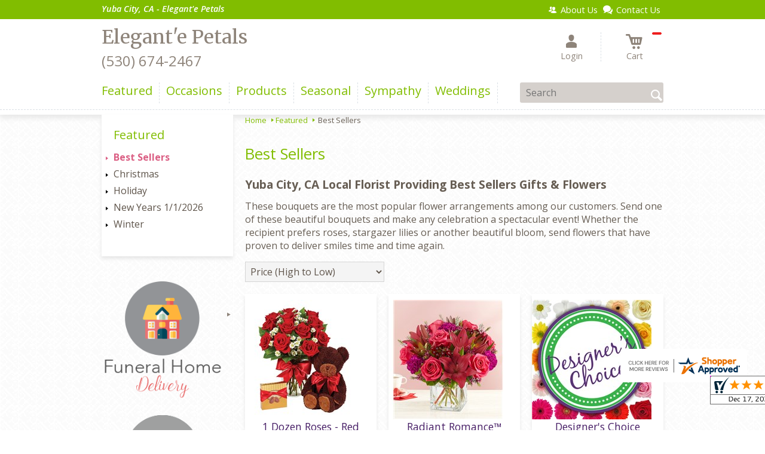

--- FILE ---
content_type: text/css; charset=utf-8
request_url: https://www.elegantepetals.net/StyleSheet.aspx
body_size: 6917
content:


@import url('https://fonts.googleapis.com/css2?family=Montserrat:wght@300;400;500;700&display=swap');
 
/* Template A (Template 1) Theme Values */
.templateA .primaryColor {background-color:#81bd00;}
.templateA .primaryFontColor {color: #81bd00;}

.templateA .secondaryColor {background-color:#db5f84;}
.templateA .secondaryFontColor {color: #db5f84;}

.templateA .primaryFont {font-family : 'Open Sans', sans-serif;}
.templateA .secondaryFont {font-family : 'Merriweather', 'serif';}

/* Template B (Template 2) Theme Values */
.templateB .primaryColor {background-color: #81bd00;}
.templateB .primaryFontColor {color: #81bd00;}

.templateB .secondaryColor {background-color:#db5f84;}
.templateB .secondaryFontColor {color: #db5f84;}

.templateB .primaryFont {font-family : 'Open Sans', sans-serif;}
.templateB .secondaryFont {font-family : 'Merriweather', 'serif';}

/* Template C (Template 3) Theme Values*/

.templateC .primaryColor {background-color: #81bd00;}
.templateC .primaryFontColor {color: #81bd00;}

.templateC .secondaryColor {background-color:#db5f84;}
.templateC .secondaryFontColor {color: #db5f84;}

.templateC .primaryFont {font-family : 'Open Sans', sans-serif;}
.templateC .secondaryFont {font-family : 'Merriweather', 'serif';}

/* Template Sixe (Template 6) Theme Values*/

.template6 .primaryColor {background-color: #81bd00;}
.template6 .primaryFontColor {color: #81bd00;}

.template6 .secondaryColor {background-color:#db5f84;}
.template6 .secondaryFontColor {color: #db5f84;}

.template6,
.template6 .primaryFont {font-family : 'Open Sans', sans-serif;}
.template6 .secondaryFont {font-family : 'Merriweather', 'serif';}


/* ----------------------------------------------------------------------------------- */

/* ## Template A Specfic Styles ## */

/*This sets these elements to the primary color value*/
.templateA a:hover, 
.templateA a:active, 
.templateA a:focus,
.templateA .pagination a,
.templateA .breadcrumbs a, 
.templateA .breadcrumbs a:visited,
.templateA .pageToolsWrapper a,
.templateA .pageToolsWrapper a:hover,
.templateA .pageToolsWrapper a:active,
.templateA .navMenu > ul > li > a,
.templateA .railNavHeading,
.templateA .navMenu > ul a {color:  #81bd00;}

.templateA .leftRail .railBanners .banner p:after {
content: "";
position: absolute;
left: 50%;
top: 40%;
border: 3px solid transparent;
border-left: 4px solid #81bd00;
}

.templateA dl.checkoutProcess dt.stepTitle span.stepTitleInner,
.templateA .ui-dialog .ui-dialog-titlebar,
.templateA ul.processSteps li.active,
.templateA .galleria-info-text {background: #81bd00;}

.templateA .genericPager li a:hover, 
.templateA .genericPager li a:focus {border:1px solid #81bd00;}

/* This sets these element values to the secondary color value */
.templateA .modHeader .viewall,
.templateA ul.railNav a:hover,
.templateA ul.railNav a.active,
.templateA .shipDate a  {color: #db5f84;}

.templateA .navMenu > ul > li a .menuText:hover {border-bottom: 3px solid #db5f84;}
.templateA .navMenu ul li.clicked a .menuText {border-bottom: 3px solid #db5f84;}
.templateA .navMenu > ul > li ul {background-color: #db5f84;}

.templateA ul.railNav a.active:before,
.templateA ul.railNav a:hover:before {
content: "";
position: absolute;
left: 7px;
top:13px;
border: 3px solid transparent;
border-left: 4px solid #db5f84;
}

.templateA .shipDate a:after {
content: "";
position: absolute;
right: 0px;
top: 8px;
border: 3px solid rgba(0, 0, 0, 0);
border-left: 4px solid #db5f84;
}

/* This sets the font of these elements to the Primary Font */
.templateA .siteTop .topLinks a, 
.templateA .navMenu > ul a,
.templateA dl.checkoutProcess dt.stepTitle span.stepTitleInner,
.templateA ul.railNav a,
.templateA .railNavHeading,
.templateA .deptImage {font-family : 'Open Sans', sans-serif;}


/* This sets the color of breadcrumb and pagetools anchors to the primary color */
.templateA .breadcrumbs a:after {
content: " ";
position: absolute;
border: 3px solid transparent;
border-left: 4px solid #81bd00;
position: absolute;
right: 0px;
top: 6px;
}

@media only screen and (min-width:11.250em) and (max-width:47.938em) {
.templateA .wrapper {background: #81bd00;}
.templateA .navMenu ul {background: #db5f84;}
}

/* ----------------------------------------------------------------------------------- */

/* ## Template B Specific Styles ## */


/* this sets the primary color for anchor links in the rail navigation, and the secondary as their hover state */
.templateB ul.railNav a:hover,
.templateB ul.railNav a.active,
.templateB .homeRailMenu .navMenu > ul > li.clicked {color: #db5f84;}
.templateB ul.railNav a.active:before,
.templateB ul.railNav a:hover:before {
content: "";
position: absolute;
left: 7px;
top:13px;
border: 3px solid transparent;
border-left: 4px solid #db5f84;
}

.templateB .homeRailMenu .navMenu > ul > li.clicked {background:#db5f84;}
.templateB .navMenu > ul > li.clicked ul {background:#db5f84;}

/* setting the font for item names on listing pages to the primary font */
.templateB .itemWrapper .itemContent .itemTitle,
.templateB .cartList .itemTitle {font-family : 'Open Sans', sans-serif;}


/* This sets the color of these elements to the primary color */
.templateB .breadcrumbs a, 
.templateB .breadcrumbs a:visited,
.templateB .menuLink { color: #81bd00; position: relative; padding-right: 15px; text-decoration:none;}

.templateB .breadcrumbs a:after {
content: " ";
position: absolute;
border: 3px solid transparent;
border-left: 4px solid #81bd00;
position: absolute;
right: 0px;
top: 8px;
}

.templateB .pageToolsWrapper a
.templateB .pageToolsWrapper a:hover,
.templateB .pageToolsWrapper a:active,
.templateB .pagination a,
.templateB .siteSubtitle {color: #81bd00;}

.templateB .ui-dialog .ui-dialog-titlebar  {background:#81bd00;}
.templateB .bannerEffects .cycle-pager span {background: #81bd00; }
.templateB .bannerEffects .cycle-pager span.cycle-pager-active{border-color:#81bd00;}
.templateB .navMenu>ul>li .subMenu>a,
.templateB .pageToolsWrapper a {color:#81bd00;}
.templateB .pageToolsWrapper a:hover {color:#db5f84;}

.templateB dl.checkoutProcess dt.stepTitle span.stepTitleInner {background: #81bd00;}
.templateB .featured .itemWrapper .itemContent {background:#db5f84;}
.templateB .leftRail .banner h2 {color:#81bd00;}

.templateB .servicesBanners h2 {color: #db5f84;}

.templateB .siteFooter {background-color: #81bd00; color:#fff;}
.templateB .siteFooter a {color:#fff;}

@media only screen and (min-width:11.250em) and (max-width:47.938em) {
  .templateB .homeRailMenu .navMenu > ul.menu, .templateB .navMenu > ul.menu {background: #81bd00;}
  .templateB .navMenu>ul>li .subMenu>a {color: #fff;}
}
/* ----------------------------------------------------------------------------------- */


/* ## Template C Specific Styles ## */

/* This sets these elements background colors as the primary color */
.templateC .headerWrpr {background: #81bd00 url(/cms/images/darken.png) repeat-x 0 0;}

.templateC .siteSearch button,
.templateC .footerTop {background: #81bd00 url(/cms/images/darken-small.png) repeat-x 0 100%; color:#fff;}

.templateC .bo-footer,
.templateC .siteSubFooter {background: #81bd00; color:#fff;}
.templateC .footerBottom {background: #81bd00; color:#fff;}

.templateC .pagination .paging .next, 
.templateC .pagination .paging .prev,
.templateC .breadcrumbs a,
.templateC a:hover, 
.templateC a:active, 
.templateC a:focus,
.templateC .spanCartTotal,
.templateC .mainNav ul ul a,
.templateC .mainNav ul ul a:hover,
.templateC .mainNav ul ul a:active,
.templateC .mainNav ul ul a:visited,
.templateC .mainNav ul ul a:focus,
.templateC .featModule h2{color: #81bd00;}

.templateC .breadcrumbs a:after {
content: " ";
position: absolute;
border: 3px solid transparent;
border-left: 4px solid #81bd00;
position: absolute;
right: 1px;
top: 38%;
}

.templateC .offSet2:after {border-left-color: #81bd00;}

.templateC dl.checkoutProcess dt.stepTitle span.stepTitleInner,
.templateB .ui-dialog .ui-dialog-titlebar,
.templateC ul.processSteps li.active,
.templateC .ui-dialog .ui-dialog-titlebar,
.templateC .galleria-info-text {background: #81bd00;}

.templateC .bannerEffects .cycle-pager span {color: #81bd00;}
.templateC .bannerEffects .cycle-pager span.cycle-pager-active {border:1px solid #81bd00;}
.templateC .genericPager li a:hover, 
.templateC.genericPager li a:focus {border:1px solid #81bd00;}

.templateC .ribbonText .overlayText:after{border-left-color:#81bd00;}

/* This sets these elements styles to the secondary color */
.templateC .headerWrpr:before {background: #db5f84 url(/cms/images/darken-small.png) repeat-x 0 0;}
.templateC a {color: #db5f84;}
.templateC .bo-footer a {color: #fff;}

.templateC .navMenu > ul > li .subMenu > a .menuText:hover,
.templateC .navMenu > ul > li:hover .subMenu > a .menuText {border-bottom: 3px solid #db5f84}
.templateC .navMenu ul li.clicked a .menuText {border-bottom: 3px solid #db5f84;}
.templateC .siteHeader .Navwrapper {background: #db5f84 url(/cms/images/darken-small.png) repeat-x 0 0;}

.templateC .headerLinks a:before,
.templateC .headerLinks a:after {border: 10px solid #db5f84;}

.templateC .headerLinks .linkText {background: #db5f84;}

.templateC ul.railNav a:hover,
.templateC ul.railNav a.active,
.templateC .headerLinks [class*="icon-"],
.templateC .itemWrapper .itemPrice,
.templateC .pagination .paging .active {color: #db5f84;}

.templateC ul.railNav a.active:before,
.templateC ul.railNav a:hover:before {
content: "";
position: absolute;
left: 7px;
top:13px;
border: 3px solid transparent;
border-left: 4px solid #db5f84;
}
.templateC .heroBannerAlt .bannerText {border-color: #db5f84;}


/*This sets the element fonts to the primary font*/
.templateC .siteName,
.templateC  .footerTop .footerLinks a,
.templateC .galleria-info-title {font-family : 'Open Sans', sans-serif;}

/*This sets the element fonts to the secondary font*/
.templateC .navMenu ul li .subMenu a,
.templateC .headerLinks, 
.templateC .headerLinks .linkText, 
.templateC .itemWrapper .itemPrice,
.templateC .navMenu > ul > li a,
.templateC .btnWrapper .btn,
.templateC .featModule a.viewall {font-family : 'Merriweather', 'serif';}

@media only screen and (min-width:11.250em) and (max-width:47.938em) {
.templateC .navMenu ul,
.templateC .navMenu  ul li ul,
.templateC .footerTop {background: #81bd00;}
.templateC .menuLink.active,
.templateC .searchToggle.active,
.templateC .siteSearch .searchControls {background: #81bd00;}
.templateC .searchToggle label:last-child,
.templateC .menuLink label {font-family : 'Merriweather', 'serif';}


}
@media only screen and (min-width:11.250em) and (max-width:50em) {
.templateC .wrapper {background-color:#db5f84;}
.templateC .ribbonText .overlayText:after {border-top-color: #81bd00; border-left-color: transparent;}
}

.site-wrap .footer section.grid_3:nth-child(3) {display: none;}
.nav-bar > ul > li > a:after {display: none !important;}


/* ----------------------------------------------------------------------------------- */
/* ## Template 6 Specific Color/Font Styles ## */
.template6 .navMenu {font-family : 'Merriweather', 'serif';}
.template6 .footerHeading {font-family : 'Merriweather', 'serif';}
.template6 .heroBanner h1,
.template6 .heroBanner h2,
.template6 .advList .listhdng,
.template6 .banner .bannerText,
.template6 .title,
.template6 .title .more,
.template6 .itemWrapper .itemTitle,
.template6 .btn {font-family : 'Merriweather', 'serif';}

.template6 .advFooter .linkList {font-family : 'Open Sans', sans-serif;}

.template6 a:link,
.template6 a:visited,
.template6 a:focus,
.template6 .btn {color: #81bd00;}

.template6 .heroBanner h2,
.template6 .itemWrapper .itemPrice {color: #db5f84;}

.template6 .btnWrapper {background: #81bd00;}
.template6 .footerHeading,
.template6 ul.advList .listhdng, .template6 ul.advList .listhdng a, .template6 ul.advList .listhdng a:link, .template6 ul.advList .listhdng a:visited {color: #81bd00;}

.template6 .navMenu > ul > li .subMenu .subMenu > a .menuText {background: #81bd00;}
.template6 .siteSearch .icon-search {color: #81bd00;}
.template6 .heroBanner a.btn {background: #81bd00;}
.template6 .heroBanner .heading2 {color: #db5f84; font-family : 'Merriweather', 'serif';}

.template6 .servicesBanners {background: #81bd00;}
.template6 .servicesBanners h2::before {background:#db5f84;}
.template6 .servicesBanners h2::after {font-family : 'Open Sans', sans-serif;}
.template6 .servicesBanners .icon::before {background: #db5f84;}

.template6 .footer .footerTop {border-top:14px solid #81bd00;}
.template6 .footerHeading span {font-family : 'Open Sans', sans-serif;}
.template6 .footer .footerMessage {background: #81bd00; color:#fff;}

.template6 ul.socialFollow li {background: #81bd00;}

.template6 .slideBanners > .banner,
.template6 .slideBanners .slick-slide .banner {background:#81bd00;}
.template6 .slideBanners > .banner:nth-child(odd),
.template6 .slideBanners .slick-slide:nth-child(odd) .banner {background:#db5f84;}
.template6 .slideBanners .slick-slide:nth-child(odd) .banner .btn {background:#81bd00;}
.template6 .slick-prev::before {border-color: transparent #81bd00 transparent transparent;}
.template6 .slick-next::before {border-color: transparent transparent transparent #81bd00;}

.template6 .featured-items .title {color: #81bd00;}
.template6 .featured-items .title .more {color: #db5f84;}
.template6 .featured-items .title .more::after {border-color: transparent transparent transparent #db5f84;}

.template6 .featured-items .itemWrapper a.itemLink::before {background:#81bd00;}
.template6 .featured-items .itemWrapper a.itemLink::after {color:#81bd00; font-family : 'Merriweather', 'serif';}
.template6 .featured-items .slick-slide:nth-child(odd) .itemWrapper a.itemLink::before {background:#db5f84;}
.template6 .featured-items .slick-slide:nth-child(odd) .itemWrapper  a.itemLink::after {color:#db5f84; }

.template6.bodyList .productList .itemWrapper .itemTitle a,
.template6.bodyList .productList .itemWrapper .itemPrice,
.template6 .itemWrapper .itemTitle a {color:#db5f84;}
.template6 .itemWrapper .itemPrice a {color:#db5f84; font-family : 'Open Sans', sans-serif;}
.template6.bodyList .productList .grid_4:nth-child(even) .itemWrapper .itemTitle a,
.template6.bodyList .productList .grid_4:nth-child(even) .itemWrapper .itemPrice,
.template6 .featured-items .slick-slide:nth-child(odd) .itemWrapper .itemTitle a,
.template6 .featured-items .slick-slide:nth-child(odd) .itemWrapper .itemPrice a {color:#81bd00;}
.template6 .bannerBlock .banner .bannerText::after {color: #81bd00;}
.template6 .bannerBlock::before {font-family : 'Merriweather', 'serif'; color:#81bd00;}

.template6.bodyList .railNavHeading {font-family : 'Merriweather', 'serif';}
.template6.bodyList .railNavWrapper {
	background:#db5f84;
	background: -moz-linear-gradient(-45deg, #db5f84 0%, #d0d0d0 100%);
	background: -webkit-linear-gradient(-45deg, #db5f84 0%,#d0d0d0 100%);
	background: linear-gradient(135deg, #db5f84 0%,#d0d0d0 100%);
	filter: progid:DXImageTransform.Microsoft.gradient( startColorstr='#db5f84', endColorstr='#d0d0d0',GradientType=1 );
}
.template6 .dropRail .railNav li a {color:#81bd00;}

.template6 .productList .itemWrapper a.itemLink::before {background:#81bd00;}
.template6 .productList .itemWrapper a.itemLink::after {color:#81bd00; font-family : 'Merriweather', 'serif';}
.template6.bodyList .productList .grid_4:nth-child(odd) .itemWrapper a.itemLink::before {background:#db5f84;}
.template6.bodyList .productList .grid_4:nth-child(odd) .itemWrapper  a.itemLink::after {color:#db5f84; }

.template6.bodyList .catList select {color:#81bd00;}
.template6 #ItemName { font-family : 'Merriweather', 'serif';}
.template6 .productDetails .addon h2 {color:#81bd00;}
.template6 .productDetails .addon .itemTitle {font-family : 'Merriweather', 'serif';}
.template6 dl.checkoutProcess dt.stepTitle span.stepTitleInner {color:#81bd00; font-family : 'Merriweather', 'serif';}
.template6 dl.checkoutProcess dt.stepTitle span.stepTitleInner span.bold {font-family : 'Open Sans', sans-serif;}
.template6 dl.checkoutProcess dt.stepTitle a.editLink {font-family : 'Open Sans', sans-serif;}
.template6 dl.checkoutProcess dt.stepTitle span.stepTitleInner span.bold::before {border:1px solid #81bd00; color:#81bd00; }
.template6 dl.checkoutProcess dt.stepTitle.ready span.stepTitleInner {color:#81bd00;}
.template6 dl.checkoutProcess dt.stepTitle.ready span.stepTitleInner span.bold::before {background:#81bd00;}
.template6 ul.processSteps li.active {color:#81bd00; border-bottom:1px solid #81bd00;}
.template6 input.text:focus, 
.template6 textarea.text:focus,
.template6 .formee select:focus, 
.template6 select:focus,
.template6 #txtRecipientFirst:focus,
.template6 #txtRecipientLast:focus,
.template6 .formee input[type="text"]:focus, 
.template6 .formee input[type="tel"]:focus, 
.template6 .formee input[type="number"]:focus, 
.template6 .formee input[type="email"]:focus, 
.template6 .formee textarea:focus {border-color:#81bd00;}
.template6 .headerLinks .icon-phone,
.template6 .headerLinks .icon-login,
.template6 .headerLinks .icon-cart,
.template6 .headerLinks .icon-search {fill:#81bd00;}
.template6.bodyList .filters label::before,
.template6.bodyList .filters .filterList .arrow2::before {color:#81bd00;}
.template6 .filters .sortItem a.up, .template6 .filters .sortItem a.up:link, .template6 .filters .sortItem a.up:visited,
.template6 .filters .sortItem a.down, .template6 .filters .sortItem a.down:link, .template6 .filters .sortItem a.down:visited {color:#81bd00;}
.template6 .note {color:#db5f84;}
.template6 #divNew .note {color:#db5f84; padding-left: 3px; padding-top: 10px;}
.template6 #lblZip, .template6 #lblDeliveryOptions, .template6 #lblDate, .template6 #nameContainer label,
.template6 #lblpickUp {color:#81bd00; font-family : 'Open Sans', sans-serif;}
.template6 .arrowLabel {color:#81bd00;}
.template6 .checkoutSummary > .title,
.template6 .checkoutSummary .costSummary .chkoutTotalRow .title {color:#81bd00;}
.template6 .checkoutSummary .costSummary .title {font-family : 'Open Sans', sans-serif;}
.template6 .cartItems .itemTitle {font-family : 'Open Sans', sans-serif;}
.template6 .cartItems .itemWrapper .itemDetail span.title {font-family : 'Open Sans', sans-serif;}
.template6 .siteHeader .siteSearch,
.template6 .headerLinks a.searchLink.active {background:#81bd00;}
.template6 .menuLink {color:#81bd00;}
.template6 .menuLink.active {background:#81bd00;}
.template6 .mainNav .navMenu {border-color:#81bd00;}
.template6 .nice-select .option.selected {color:#81bd00;}
.template6 .nice-select::after {border-bottom: 2px solid #81bd00; border-right: 2px solid #81bd00;}
.template6 .filters .catList .nice-select .current {color:#81bd00;}
.template6:not(.alt1) .productList .grid_4:nth-child(2n) .itemWrapper .itemPrice {color:#db5f84;}
.template6:not(.alt1).storeItem .itemPrice,
.template6:not(.alt1) .checkoutSummary .costSummary .chkoutTotalRow .title,
.template6:not(.alt1) .checkoutSummary .costSummary .chkoutTotalRow .price {color:#db5f84;}
/* ----------------------------------------------------------------------------------- */

/* ----------------------------------------------------------------------------------- */
/* ## Template 8 Specific Color/Font Styles ## */

:root {
  --main-color1: #81bd00;
  --main-color2: #db5f84;
  --main-color3: #db5f84;
  --main-color4: #db5f84;
}

.template8 .siteTop {color:#db5f84;}
.template8 .mainNav {background:#db5f84;}
.template8 .navMenu > ul > li.clicked .subMenu > a,
.template8 .navMenu > ul > li.clicked > .subMenu > a > .menuText {background:#fff; color:#db5f84; margin-top:3px;}
.template8 .siteHeader .siteSearch, 
.template8 .headerLinks a.searchLink.active {
	background: transparent;
}
@media (max-width:768px) {
	.template8 .siteHeader .headerTop .wrapper {background:#db5f84;}
	.template8 .menuLink .icon-menu + label::before,
    .template8 .menuLink .icon-menu::before,
    .template8 .menuLink .icon-menu::after {
        background:#81bd00;
    }
}
.template8 .heroBanner h2 {color:#fff;}
.template8 .pageHeading .hdng .count {color:#81bd00}

.template8 a:link.btn,
.template8 .btn {color:#fff; font-weight: 500;}
.template8 .btn.tip {
    padding: 20px 10px;
    font-size: 0.85em;
    background: var(--main-color3);
    display: inline-block;
    text-decoration: none !important;
}
.template8 .btn.disabled {Xcolor:#999; filter: brightness(100%);}
.template8 .btnWrapper {background:var(--main-color3);}

.template8 .btnWrapper.tertiaryColor {background:var(--main-color3);}
.template8 .btnWrapper.btnAddToCart,
.template8 .btnWrapper.quaternaryColor {background:var(--main-color1);}
.template8 .btnWrapper.btnAlt {background:var(--main-color4);}

.template8 .updateCart .btnWrapper .btn {background:transparent;}

.template8 .siteFooter,
.template8 .siteSubFooter {background:#81bd00;}
.template8 .emailSignupWrpr .emailSignup {background:#db5f84;}
.template8 .footerMessage {background:#db5f84;}
.template8 .filters .filterImages svg {fill:#81bd00;}
.template8 .breadcrumbs,
.template8 .breadcrumbs a,
.template8 .breadcrumbs a::after {color:#81bd00; border-color:#81bd00}

.template8 ul.swatchList li .extendedSwatch .details {color:#81bd00; filter: brightness(25%);}

.template8 ul.swatchList::before,
.template8 #lblZip, .template8 #lblDeliveryOptions, .template8 #lblDate, .template8 #nameContainer label, .template8 #lblpickUp {color:#81bd00; filter: brightness(80%);}

.template8 .signupBar .mainNav a.hasSub {background-color: #81bd00;}

.template8.bodyList .productList .itemWrapper .itemTitle a, 
.template8.bodyList .productList .itemWrapper .itemPrice, 
.template8 .itemWrapper .itemTitle a,
.template8.bodyList .productList .grid_4:nth-child(2n) .itemWrapper .itemTitle a, 
.template8.bodyList .productList .grid_4:nth-child(2n) .itemWrapper .itemPrice, 
.template8 .featured-items .slick-slide:nth-child(2n+1) .itemWrapper .itemTitle a, 
.template8 .featured-items .slick-slide:nth-child(2n+1) .itemWrapper .itemPrice a,
.template8:not(.alt1) .productList .grid_4:nth-child(2n) .itemWrapper .itemPrice {
	color: #81bd00;
}
.template8 .banner.funeral .icon svg g {fill:#db5f84 !important;}
.template8 .featured-products .banner.funeral::after {border-color: transparent transparent #db5f84 transparent;}

.template8 #spanPrice {color:var(--main-color3);}
.template8 #spanPrice::before {color:#81bd00;}

.template8 .slick-prev svg,
.template8 .slick-next svg {fill:#81bd00;}
.template8 .recentlyViewed {border-bottom:1px solid var(--main-color3); color:#81bd00;}
.template8 .recentlyViewed .itemWrapper .itemPrice {color:#81bd00;}

.template8 .headerLinks .icon  + span {color:#81bd00; filter: brightness(25%);}
.template8 .headerLinks .icon.alt {fill: #81bd00 !important;}

.template8 .note,
.template8 #divNew .note {color:#81bd00;}

.template8 .productDetails .itemDesc #pShortDesc::before,
.template8 .itemActions .itemOrder,
.template8 .dropCartHeader,
.template8 .recent-cart .itemWrapper .itemTitle 
{color:#81bd00;}

.template8 dl.checkoutProcess dt.stepTitle span.stepTitleInner {color:#666;}
.template8 .cartList .cartItemDetails .itemInfo .recipientDetails {font-family : 'Open Sans', sans-serif;}

.template8 .questions_bar .hdng {color:#81bd00; border-color:;}
.template8 .questions_bar a {color:;}

.template8 .bannersGrid .banner .icon svg path {fill:#81bd00 !important;}
.template8 .heroBanner .btnWrapper,
.template8 .heroBanner .bannerText a.btn,
.template8 .heroBanner a.btn {background: ; color:#81bd00;}

.template8 .servicesBanners a svg.icon {fill:none;}
.template8 .servicesBanners a:hover svg {fill: white; stroke:#81bd00;}



/* ----------------------------------------------------------------------------------- */



/* ----------------------------------------------------------------------------------- */
/* PopUP */
/* ----------------------------------------------------------------------------------- */
#divNotification {color:#81bd00; font-family : 'Open Sans', sans-serif; border-bottom:1px solid #81bd00;}
.noticeBody {color:#81bd00; font-family : 'Open Sans', sans-serif; }



/* ----------------------------------------------------------------------------------- */
/* Tip */
/* ----------------------------------------------------------------------------------- */
.tipAmount {
    margin-top: 6px;
    text-align:left;
}

    .tipAmount ::selection {
        color: black;
        background: yellow;
    }

    .tipAmount .text {
        text-align: right;
        width: 80px;
    }

.tipOptions {
    margin-bottom: 20px;
}

    .tipOptions.main {
        padding: 10px;
        text-align: left;
    }

section {
    display: flex;
    flex-flow: row wrap;
    margin-top:10px;
}

    section > div {
        flex: 1;
        padding: 0 0.5rem;
    }

input[type="radio"] {
    display: none;
}

input[type="radio"] + label {
    height: 100%;
    display: block;
    background: white;
    border: 2px solid #81bd00;
    border-radius: 10px;
    padding: .5rem;
    margin-bottom: 1rem;
    text-align: center;
    box-shadow: 0px 3px 5px -2px #81bd00;
    position: relative;
    cursor: pointer;
    color: #81bd00;
}

input[type="radio"]:checked + label {
    background: #81bd00;
    color: #fff;
    font-weight: bold;
    box-shadow: 0px 0px 5px #db5f84;
    &::after

    {
        color: #81bd00;
        font-family: FontAwesome;
        border: 2px solid #db5f84;
        content: "\f00c";
        font-size: 24px;
        position: absolute;
        top: -25px;
        left: 50%;
        transform: translateX(-50%);
        height: 50px;
        width: 50px;
        line-height: 50px;
        text-align: center;
        border-radius: 50%;
        background: white;
        box-shadow: 0px 2px 5px -2px #db5f84;
    }
}

@media only screen and (max-width: 700px) {
    section {
        flex-direction: column;
    }
}


.tipOptions table td {
	border: solid 0px #ff0000;
	width: 23%;
	padding: 1%;
}

	.tipOptions table td input[type="radio"] + label {
		margin-bottom: 0;
	}




	.tipOptions input.text {
		padding: 6px 4px !important;
	}

span.visually-hidden {display:none;}

.templateA .copyrightFooter .container {padding:0px 20px;}

.templateB .footerContactInfo {padding:0px 30px;}
.templateB .copyrightFooter {padding:0px 30px;}
.templateB .footerLinks a {padding: 0 15px;}